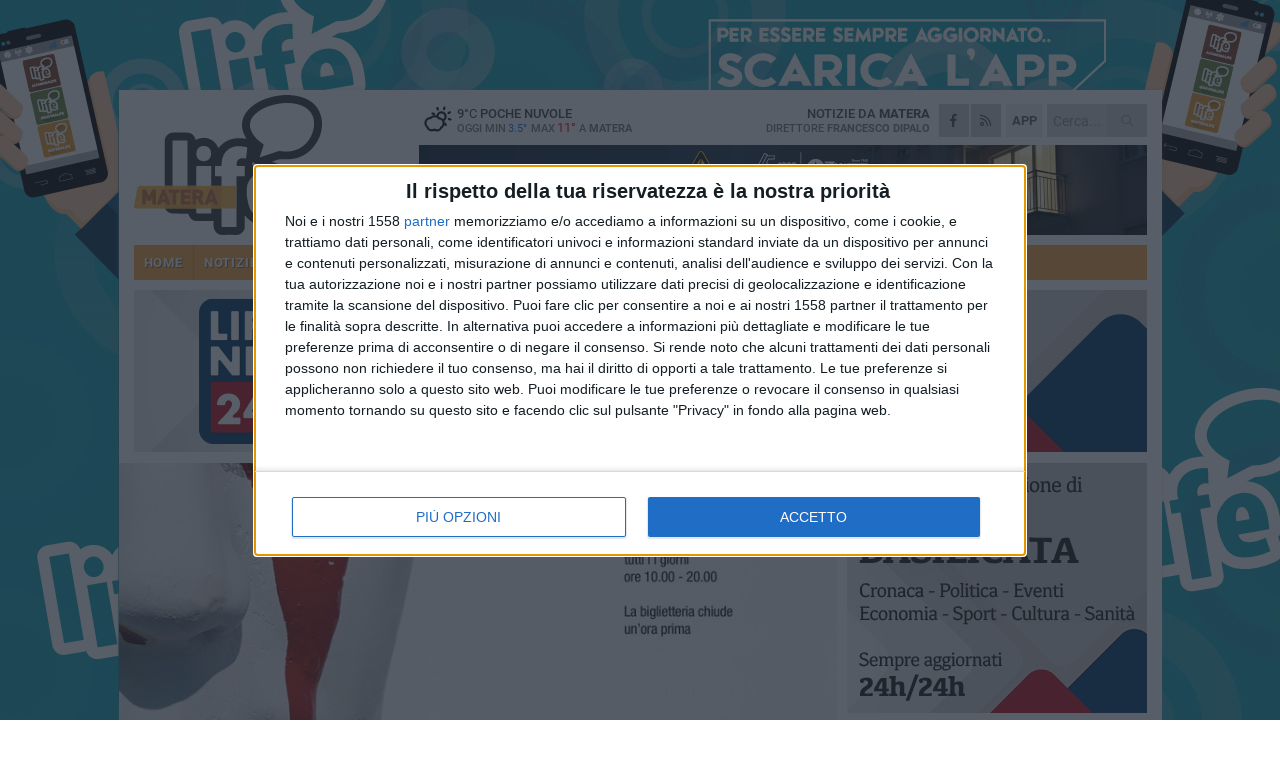

--- FILE ---
content_type: text/html; charset=utf-8
request_url: https://www.materalife.it/eventi/edipo-crudelta-e-espiazione-centonze-tra-pasolini-arnaldo-pomodoro-e-paladino-al-museo-musma/
body_size: 17782
content:
<!DOCTYPE html>
<html lang="it" class="response svg fxd ">
<head prefix="og: http://ogp.me/ns# fb: http://ogp.me/ns/fb#">
    <title>&quot;Edipo. Crudelt&#224; e Espiazione&quot;, Centonze tra Pasolini, Arnaldo Pomodoro e Paladino al Museo Musma</title>
    <meta name="description" content="Matera 26 novembre 2022 - 26 maggio 2023.  " />
<meta name="viewport" content="width=device-width, initial-scale=1.0">    <meta name="apple-mobile-web-app-title" content="MateraLife">
    <meta name="apple-mobile-web-app-status-bar-style" content="black-translucent">
<link rel="canonical" href="https://www.materalife.it/eventi/edipo-crudelta-e-espiazione-centonze-tra-pasolini-arnaldo-pomodoro-e-paladino-al-museo-musma/" />                        <link rel="apple-touch-icon" href="https://static.gocity.it/materalife/img/touch-60.png">
    <link rel="apple-touch-icon" sizes="76x76" href="https://static.gocity.it/materalife/img/touch-76.png">
    <link rel="apple-touch-icon" sizes="120x120" href="https://static.gocity.it/materalife/img/touch-120.png">
    <link rel="apple-touch-icon" sizes="152x152" href="https://static.gocity.it/materalife/img/touch-152.png">
    <link rel="icon" href="https://static.gocity.it/materalife/img/favicon.ico" type="image/x-icon" />
    <link rel="icon" type="image/png" href="https://static.gocity.it/materalife/img/favicon-32x32.png" sizes="32x32" />
    <link rel="icon" type="image/png" href="https://static.gocity.it/materalife/img/favicon-16x16.png" sizes="16x16" />
    <link rel="alternate" type="application/rss+xml" href="https://www.materalife.it/rss/" title="RSS feed MateraLife" />
    <meta property="og:type" content="article" />
<meta property="og:url" content="https://www.materalife.it/eventi/edipo-crudelta-e-espiazione-centonze-tra-pasolini-arnaldo-pomodoro-e-paladino-al-museo-musma/" />    <meta property="og:site_name" content="MateraLife" />
<meta property="fb:app_id" content="1808308742642873" />    <meta property="fb:pages" content="632068176825347" /><meta property="article:publisher" content="632068176825347" />    <meta property="og:title" content="&quot;Edipo. Crudelt&#224; e Espiazione&quot;, Centonze tra Pasolini, Arnaldo Pomodoro e Paladino al Museo Musma" />
    <meta property="og:description" content="Matera 26 novembre 2022 - 26 maggio 2023.  " />
    <meta property="og:image" content="https://matera.gocity.it/library/media/locandina_edipo_crudelt_e_espiazione.jpg" />
    <meta property="article:section" content="Arte" />
    <meta property="article:published_time" content="2022-11-25T10:24:48 GMT" />
    <meta property="article:modified_time" content="2022-11-25T10:24:48 GMT" />
<meta name="language" content="italian" /><meta name="google-site-verification" content="TeVw9UV50abMDtuB5QyB9uc0B0dVRpT2NOq8TjMhCcg" /><meta name="msvalidate.01" content="4BFAE9A7E4A3E9C22EA5C6CCD2C5FDE3" />    <link href="/bundles/css?v=dEeyNGnslQSdMQALmI0cEwyeZYLMDaeLtsKTp10fewU1" rel="preload" as="style" /><link href="/bundles/css?v=dEeyNGnslQSdMQALmI0cEwyeZYLMDaeLtsKTp10fewU1" rel="stylesheet"/>

    <link href="/bundles/deferred?v=EI2w7refD0IkrP_INU39w6BvGGKgAPw3aeDdDjBHlqI1" rel="preload" as="style" /><link href="/bundles/deferred?v=EI2w7refD0IkrP_INU39w6BvGGKgAPw3aeDdDjBHlqI1" rel="stylesheet"/>

    <link href="/bundles/icons?v=6URXDt_XKQp7_YTGi-536yZGVljGYpsX7yKYSj3eWm01" rel="preload" as="style" /><link href="/bundles/icons?v=6URXDt_XKQp7_YTGi-536yZGVljGYpsX7yKYSj3eWm01" rel="stylesheet"/>

    <link href="/style?v=142320" rel="stylesheet"><link href="/style?v=142320" rel="stylesheet" /><style>.svg #site-logo { background-image: url('https://static.gocity.it/materalife/img/logo.svg');} .xmas.svg #site-logo { background-image: url('https://static.gocity.it/materalife/img/logo-xmas.svg');} .svg .report-index #site .content, .report #site .content .section-logo span {background-image:url('https://static.gocity.it/materalife/img/ireport.svg');} @media only screen and (max-width: 1023px) {.response.svg .collapse #site-logo { background-image: url('https://static.gocity.it/materalife/img/logo-text-inv.svg'); }.response.svg.xmas .collapse #site-logo { background-image: url('https://static.gocity.it/materalife/img/logo-text-inv-xmas.svg');}}
.ads-exp, .ads-exp a{max-height:70px;}</style>
    <script type="application/ld+json">[{ "@context": "http://schema.org", "@type":"WebSite","@id":"#website","name":"MateraLife", "alternateName":"MateraLife", "url":"https://www.materalife.it", "potentialAction":{ "@type":"SearchAction","target":"https://www.materalife.it/cerca/?search={search_term_string}","query-input":"required name=search_term_string"}}]</script>
    
    <script type="application/ld+json">{ "@context": "http://schema.org", "@type": "Event", "name" : "\"Edipo. Crudeltà e Espiazione\", Centonze tra Pasolini, Arnaldo Pomodoro e Paladino al Museo Musma", "offers" : {"@type" : "Offer", "description" : "", "url" : "https://www.materalife.it/eventi/edipo-crudelta-e-espiazione-centonze-tra-pasolini-arnaldo-pomodoro-e-paladino-al-museo-musma/" }, "location" : {"@type" : "Place", "name" : "", "sameAs" : "https://www.materalife.it/eventi/edipo-crudelta-e-espiazione-centonze-tra-pasolini-arnaldo-pomodoro-e-paladino-al-museo-musma/", "address" : {"@type" : "PostalAddress", "streetAddress" : "", "addressLocality" : "Matera" } }, "startDate" : "2022-11-25T23:00:00Z", "endDate" : "2023-05-26T21:59:59Z", "description" : "Le opere \"Busto\" e \"Capannone\" dell'artista Mimmo Centonze esposte in dialogo con l'arte moderna e contemporanea - tra le opere di Pasolini, Arnaldo Pomodoro e Paladino - al Museo MUSMA di Matera nella mostra \"Edipo. Crudeltà e espiazione\", a cura di Antonio Calbi.La mostra, organizzata dalla Fondazione Zètema di Matera e da Synchronos in collaborazione con la Galleria Regionale Palazzo Bellomo di Siracusa e Civita Mostre, si inaugura il 26 novembre 2022 alle ore 18:00 al Museo MUSMA di Matera e sarà visitabile fino al 26 maggio 2023.Venti autori contemporanei declinano, ognuno secondo il...", "mainEntityOfPage":{"@type":"URL"}, "url" : "https://www.materalife.it/eventi/edipo-crudelta-e-espiazione-centonze-tra-pasolini-arnaldo-pomodoro-e-paladino-al-museo-musma/", "image":{"@type":"ImageObject","url":"https://matera.gocity.it/library/media/locandina_edipo_crudelt_e_espiazione.jpg", "width":986, "height":657}}</script>

    
<style>.bubble-color .btn.btn-action { background-color: #36455B; border-color: #4C5B6F; box-shadow: 0px 1px 0px #2D3A4C; }.bubble-color h3.story-title, .bubble-color span.story-title, div.bubble.bubble-color { background-color: #394960; border-right: solid 4px #334156; }span.bubble-arrow.bubble-color { border-color: #394960 transparent transparent transparent; }div.bubble.bubble-color img { border-color: #2D3A4C; }.page-index .index span.title { color: #394960; }</style>
    <script async src="//pagead2.googlesyndication.com/pagead/js/adsbygoogle.js"></script>
    </head>
<body class="non-graphic collapse splitted  ">
    
    <span class="ads-skin-containter" data-url="/adv/skin/99/"></span>
    <div id="site">
        <div id="main" class="container">
            <div id="header-wrapper">
    <div class="container">
        <header id="header">
            <div id="header-overlay"></div>
            <div id="header-main">
                <div id="header-logo">                    <div id="site-logo" >
                        <a href="/">MateraLife</a>
                        <img class="print" src="https://static.gocity.it/materalife/img/logo.png" />
                    </div>
                    <div id="header-fanpage">
                        <div id="fanpage">
                        <span class="fan-counter">7.517</span>
                            <a id="fanpage-button" href="https://www.facebook.com/materalife/" target="_blank" rel="nofollow">FANPAGE</a>
                        </div>
                    </div>
                </div>
                <div id="header-logo-url" class="print">materalife.it</div>
                <div id="header-middle">
                    <div id="header-middle-top">
                        <div id="header-meteo">
    <a href="/meteo/" title="Previsioni meteo a Matera in Puglia"><div id="meteo-header" class="meteo-icon"><canvas width="28" height="28" data-icon="02d" data-color="" class="icon"></canvas></div></a>
        <div class="meteo">
            <a href="/meteo/" title="Previsioni meteo a Matera in Puglia">
9<span>°C</span> poche nuvole                <div class="meteo-temp">Oggi Min<span class="meteo-min">3.5°</span>Max<span class="meteo-max">11°</span> a <strong>Matera</strong></div>
            </a>
        </div>

                        </div>
                        <div class="search-block">
                            <form action="/cerca/" method="GET">
                                <input type="search" class="search" name="search" placeholder="Cerca..." />
                                <button class="icon"><i class="far fa-search"></i></button>
                            </form>
                        </div>
<a href="http://m.materalife.it/apps/download/"   target="_blank"  >
                            <div id="header-app">APP</div>
                        </a>                        <div id="header-social">
                            <a href="https://www.facebook.com/materalife" target="_blank"><i class="fab fa-facebook-f social social-facebook"></i></a>                            <a href="/rss/" title="MateraLife - Feed Rss"><i class="far fa-rss social social-rss"></i></a>
                        </div>
                        <div id="header-daily">
                            <p class="tagline">Notizie da <strong>Matera</strong><span>Direttore <strong>Francesco Dipalo</strong></span></p>
                        </div>
                        <div class="clear"></div>
                    </div>
                    <div id="header-banner">

<div class="ads-containter" data-url="/adv/banner/5/"></div>
                    </div>
                    <div class="clear"></div>
                </div>
                <button type="button" id="menu-toggle" class="btn header-btn">
                    <span class="far fa-2x fa-bars"></span>
                    <span class="btn-undertext">Menu</span>
                </button><div id="mobile-weather">    <a href="/meteo/" title="Previsioni meteo a Matera in Puglia"><div id="mobile-meteo-header" class="meteo-icon"><canvas width="28" height="28" data-icon="02d" data-color="white" class="icon"></canvas></div></a>
        <div class="meteo">
            <a href="/meteo/" title="Previsioni meteo a Matera in Puglia">
9<span>°C</span> poche nuvole                <div class="meteo-temp">Oggi Min<span class="meteo-min">3.5°</span>Max<span class="meteo-max">11°</span> a <strong>Matera</strong></div>
            </a>
        </div>
</div>
            </div>
            <div class="clear"></div>
            <div id="menu">
                <nav>
                    <ul>

            <li class="firstitem">
                <a href="/" >HOME</a>
            </li>
            <li >
                <a href="/notizie/" >NOTIZIE</a>
                <span class="expander"></span>
                <ul>
<li ><a href="/notizie/?cat=la-citta">Vita di città</a></li>
<li ><a href="/notizie/?cat=territorio">Territorio</a></li>
<li ><a href="/notizie/?cat=cronaca">Cronaca</a></li>
<li ><a href="/notizie/?cat=politica">Politica</a></li>
<li ><a href="/notizie/?cat=palazzo-di-citta">Enti locali</a></li>
<li ><a href="/notizie/?cat=turismo">Turismo</a></li>
<li ><a href="/notizie/?cat=nightlife">Nightlife</a></li>
<li ><a href="/notizie/?cat=eventi">Eventi e cultura</a></li>
<li ><a href="/notizie/?cat=scuola-e-formazione">Scuola e Lavoro</a></li>
<li ><a href="/notizie/?cat=associazioni">Associazioni</a></li>
                </ul>
            </li>
            <li >
                <a href="/sport/" >SPORT</a>
                <span class="expander"></span>
                <ul>
<li ><a href="/sport/?cat=calcio">Calcio</a></li>
<li ><a href="/sport/?cat=arti-marziali">Arti Marziali</a></li>
<li ><a href="/sport/?cat=running">Running e Atletica</a></li>
<li ><a href="/sport/?cat=tennis">Tennis</a></li>
<li ><a href="/sport/?cat=altri-sport">Altri sport</a></li>
                </ul>
            </li>
            <li class="open">
                <a href="/eventi/" >AGENDA</a>
            </li>
            <li >
                <a href="/rubriche/" >RUBRICHE</a>
                <span class="expander"></span>
                <ul>
<li ><a href="/rubriche/matera-2019/">Capitale europea della cultura</a></li>
<li ><a href="/rubriche/festa-della-bruna/">Festa della Bruna 2016</a></li>
<li ><a href="/rubriche/oggi-cucino-io/">Oggi cucino io!</a></li>
<li ><a href="/rubriche/speciale-natale/">Speciale Natale</a></li>
                </ul>
            </li>
            <li >
                <a href="/ireport/" >iREPORT</a>
            </li>
            <li >
                <a href="/meteo/" >METEO</a>
            </li>
<li class="search-block">
    <form action="/cerca/" method="GET">
        <input type="search" class="search" name="search" placeholder="Cerca..." />
        <button class="icon"><i class="far fa-search"></i></button>
    </form>
</li>
                    </ul>
                </nav>
            </div>
          </header>
    </div>
    <div class="clear"></div>
</div>


            <div class="ads-containter ads-mega ads-mega-page" data-url="/adv/banner/108/"></div>
            <div id="gctyvvadblck"></div>
            <div class="content-wrapper ">
                
                <div class="content-side-wrapper content-first">
                    
    <div class="content event  categorized">
        <article class=" mode2">
            <ul class="breadcrumbs noborder"><li><i class="far fa-angle-right"></i><a href="/" title="Home">Home</a></li><li><i class="far fa-angle-right"></i><a href="/eventi/" title="Eventi">Eventi</a></li></ul><script type="application/ld+json">{ "@context": "http://schema.org", "@type" : "BreadcrumbList", "itemListElement": [{ "@type": "ListItem", "position": 1, "item": { "@id": "https://www.materalife.it/", "name": "Home" } },{ "@type": "ListItem", "position": 2, "item": { "@id": "https://www.materalife.it/eventi/", "name": "Eventi" } }]}</script>
            <header>
                <figure><img src="https://matera.gocity.it/library/media/locandina_edipo_crudelt_e_espiazione.jpg" class="responsive content-img" alt=""Edipo. Crudeltà e Espiazione", Centonze tra Pasolini, Arnaldo Pomodoro e Paladino al Museo Musma" /><figcaption class="content-img-caption">"Edipo. Crudeltà e Espiazione", Centonze tra Pasolini, Arnaldo Pomodoro e Paladino al Museo Musma</figcaption></figure>
                <div>
<span class="category"   style="background-color:#394960"  >Arte</span>                    <h1>&quot;Edipo. Crudelt&#224; e Espiazione&quot;, Centonze tra Pasolini, Arnaldo Pomodoro e Paladino al Museo Musma</h1>
                </div>
            </header>
            <div class="clear"></div>
            <div class="eventinfo">
<span class="date">
                        sabato 26 novembre 2022<span class="small"> fino a </span>venerd&#236; 26 maggio                    </span>                                                                <div class="sharing" data-url="https://www.materalife.it/eventi/edipo-crudelta-e-espiazione-centonze-tra-pasolini-arnaldo-pomodoro-e-paladino-al-museo-musma/" data-title="&quot;Edipo. Crudelt&#224; e Espiazione&quot;, Centonze tra Pasolini, Arnaldo Pomodoro e Paladino al Museo Musma" data-counter="7" data-comments="0" data-app="1808308742642873"></div>
                            </div>

            <div class="clear"></div>

            <div class="p first">
                Le opere "Busto" e "Capannone" dell'artista Mimmo Centonze esposte in dialogo con l'arte moderna e contemporanea - tra le opere di Pasolini, Arnaldo Pomodoro e Paladino - al Museo MUSMA di Matera nella mostra "Edipo. Crudeltà e espiazione", a cura di Antonio Calbi.<br /><br />La mostra, organizzata dalla Fondazione Zètema di Matera e da Synchronos in collaborazione con la Galleria Regionale Palazzo Bellomo di Siracusa e Civita Mostre, si inaugura il 26 novembre 2022 alle ore 18:00 al Museo MUSMA di Matera e sarà visitabile fino al 26 maggio 2023.<br /><br />Venti autori contemporanei declinano, ognuno secondo il proprio linguaggio e la propria poetica, la figura di Edipo, confrontandosi con uno dei personaggi più emblematici del teatro occidentale.<br /><br />Le opere di Mimmo Centonze esposte accanto a quelle di artisti di fama internazionale come Arnaldo Pomodoro, Mimmo Paladino, Emilio Isgrò, Alfredo Pirri, Vettor Pisani, Pier Paolo Pasolini, Hermann Nitsch, Umberto Passeretti, Alfredo Romano, Michele Ciaccioferra, Giuseppe Pulvirenti, Giovanni Migliara, Vasilis Vassiliades, insieme a quelle di artisti più giovani come Matteo Basilè, Stefania Pennacchio, Stefano Ricci, Nicola Toce, Cristina Martin, Leo Kalbinsky, dialogano con le sculture della collezione permanente del MUSMA.<div id="widget-photo" class="widget widget-galleria-wrapper"><div class="widget-title"><span class="badge">2 foto</span><span class="title">"Edipo. Crudeltà e Espiazione", Centonze tra Pasolini, Arnaldo Pomodoro e Paladino al Museo Musma<span class="author"></span></span></div><div class="widget-galleria"><a href="https://matera.gocity.it/library/foto/2016/capannone_mimmo_centonze.jpg"><img src="https://matera.gocity.it/library/foto/2016/bigbox_capannone_mimmo_centonze.jpg" data-big="https://matera.gocity.it/library/foto/2016/capannone_mimmo_centonze.jpg" alt="Capannone Mimmo Centonze" data-title="Capannone Mimmo Centonze" data-description="&nbsp;"></a><a href="https://matera.gocity.it/library/foto/2016/busto_mimmo_centonze.jpg"><img src="https://matera.gocity.it/library/foto/2016/bigbox_busto_mimmo_centonze.jpg" data-big="https://matera.gocity.it/library/foto/2016/busto_mimmo_centonze.jpg" alt="Busto Mimmo Centonze" data-title="Busto Mimmo Centonze" data-description="&nbsp;"></a></div></div>
                <div class="fb-quote"></div>
            </div>
        </article>
        
        <ul class="tags bottom"><li>Musma</li><li>Arte</li></ul>

        
        <div class="comments" id="comments"><div class="fb-comments" data-href="https://www.materalife.it/eventi/edipo-crudelta-e-espiazione-centonze-tra-pasolini-arnaldo-pomodoro-e-paladino-al-museo-musma/" data-width="100%" data-numposts="5" ></div><div class="clear"></div></div>
        <ins data-revive-zoneid="2302" data-revive-id="e590432163035a6e5fc26dac29dd7e0b"></ins><script async src="//adv.presscommtech.com/www/delivery/asyncjs.php"></script>
<div class="ads-containter ads-page ads-content" data-url="/adv/banner/80/"></div>
    <div class="story-wrapper event-story ">
            <span class="story-title bubble"><a href="/eventi/">Prossimi eventi a Matera</a></span>
            <span class="bubble-arrow"></span>
        <div class="story-list">
                <div class="story ">
                        
                            <a href="/eventi/i-monologhi-del-giovedi-una-rassegna-di-teatro-e-pensiero/" >
                                <img src="https://matera.gocity.it/library/media/big_circolo_scaletta.jpg" alt="I monologhi del gioved&#236;, una rassegna di teatro e pensiero" />
                            </a>
                                                <span class="infotitle"><i class="far fa-calendar"></i> <span>Fino al</span> 12 marzo</span>                                                <span class="title"><a href="/eventi/i-monologhi-del-giovedi-una-rassegna-di-teatro-e-pensiero/" >I monologhi del gioved&#236;, una rassegna di teatro e pensiero</a></span>
                </div>
        </div>
    </div>

        
    <div class="story-wrapper tag-story">
            <span class="story-title bubble">Altri contenuti a tema</span>
            <span class="bubble-arrow"></span>
        <div class="story-list">
                <div class="story ">
                        
                            <a href="/notizie/residenze-creative-per-artisti-in-basilicata/" >
                                <img src="https://matera.gocity.it/library/media/big_residenze_box.jpg" alt="Residenze creative per artisti in Basilicata" />
                            </a>
                                                                        <span class="storycategory"   style="color:#63853d;background-color:#63853d"  >Territorio</span>                        <span class="title"><a href="/notizie/residenze-creative-per-artisti-in-basilicata/" >Residenze creative per artisti in Basilicata</a></span>
<span class="subtitle">Pubblicato l&#39;avviso per gli interessati</span>                </div>
                <div class="story ">
                        
                            <a href="/notizie/l-esempio-del-laboratorio-solidale/" >
                                <img src="https://matera.gocity.it/library/media/big_rai_1_2j.jpg" alt="L&#39;esempio del laboratorio solidale" />
                            </a>
                                                                        <span class="storycategory"   style="color:#C12B6A;background-color:#C12B6A"  >Associazioni</span>                        <span class="title"><a href="/notizie/l-esempio-del-laboratorio-solidale/" >L&#39;esempio del laboratorio solidale</a></span>
<span class="subtitle">Iniziativa di Oltre l&#39;arte raccontata in tv</span>                </div>
                <div class="story ">
                        
                            <a href="/notizie/tre-mostre-nella-fondazione-sassi/" >
                                <img src="https://matera.gocity.it/library/media/big_pino_olivaj.jpg" alt="Tre mostre nella Fondazione Sassi" />
                            </a>
                                                                        <span class="storycategory"   style="color:#2774C9;background-color:#2774C9"  >Eventi e cultura</span>                        <span class="title"><a href="/notizie/tre-mostre-nella-fondazione-sassi/" >Tre mostre nella Fondazione Sassi</a></span>
<span class="subtitle">L&#39;arte come mezzo per il benessere psicologico e sociale</span>                </div>
                <div class="story ">
                        
                            <a href="/notizie/arriva-tourpass-il-biglietto-turistico-unico/" >
                                <img src="https://matera.gocity.it/library/media/big_caveheritage.jpg" alt="Arriva Tourpass: il biglietto turistico unico" />
                            </a>
                                                                        <span class="storycategory"   style="color:#974242;background-color:#974242"  >Turismo</span>                        <span class="title"><a href="/notizie/arriva-tourpass-il-biglietto-turistico-unico/" >Arriva Tourpass: il biglietto turistico unico</a></span>
<span class="subtitle">Per visitare oltre dieci siti e musei</span>                </div>
                <div class="story ">
                        
                            <a href="/notizie/street-art-nelle-scuole-si-comincia-con-una-palestra/" >
                                <img src="https://matera.gocity.it/library/media/big_stretj.jpg" alt="Street art nelle scuole, si comincia con una palestra" />
                            </a>
                                                                        <span class="storycategory"   style="color:#853d4e;background-color:#853d4e"  >Vita di città</span>                        <span class="title"><a href="/notizie/street-art-nelle-scuole-si-comincia-con-una-palestra/" >Street art nelle scuole, si comincia con una palestra</a></span>
<span class="subtitle">Luca Bia e Nico Skolp all&#39;opera all&#39;istituto Loperfido Olivetti</span>                </div>
                <div class="story ">
                        
                            <a href="/notizie/banca-popolare-di-puglia-e-basilicata-in-filiale-un-opera-di-gina-beavers/" >
                                <img src="https://matera.gocity.it/library/media/big_split_basket_gina_beavers.jpg" alt="Banca Popolare di Puglia e Basilicata, in filiale un&#39;opera di Gina Beavers" />
                            </a>
                                                                        <span class="storycategory"   style="color:#853d4e;background-color:#853d4e"  >Vita di città</span>                        <span class="title"><a href="/notizie/banca-popolare-di-puglia-e-basilicata-in-filiale-un-opera-di-gina-beavers/" >Banca Popolare di Puglia e Basilicata, in filiale un&#39;opera di Gina Beavers</a></span>
<span class="subtitle">Per il progetto &quot;PopolArte&quot;</span>                </div>
                <div class="story ">
                        
                            <a href="/notizie/cultura-a-matera-riapre-il-musma/" >
                                <img src="https://matera.gocity.it/library/media/big_musma(1).jpg" alt="Cultura: a Matera riapre il Musma" />
                            </a>
                                                                        <span class="storycategory"   style="color:#2774C9;background-color:#2774C9"  >Eventi e cultura</span>                        <span class="title"><a href="/notizie/cultura-a-matera-riapre-il-musma/" >Cultura: a Matera riapre il Musma</a></span>
<span class="subtitle">Oltre a museo scultura, tornano fruibili la Cripta del peccato originale e Casa Ortega</span>                </div>
                <div class="story ">
                        
                            <a href="/notizie/spazio-all-arte-con-l-angolo-di-muma/" >
                                <img src="https://matera.gocity.it/library/media/big_angolo_di_muma_logo_bianco.jpg" alt="Spazio all’arte con l’angolo di Muma" />
                            </a>
                                                                        <span class="storycategory"   style="color:#853d4e;background-color:#853d4e"  >Vita di città</span>                        <span class="title"><a href="/notizie/spazio-all-arte-con-l-angolo-di-muma/" >Spazio all’arte con l’angolo di Muma</a></span>
<span class="subtitle">Nasce un “non luogo” per promuovere la creativit&#224;</span>                </div>
        </div>
    </div>

<div class="banner banner-color banner-newsletter">
    <div class="banner-right-side">
        <div class="banner-right-side-inside">
            <span class="newsletter-title">Iscriviti alla Newsletter</span>
<form action="/newsletter/" data-ajax="true" data-ajax-loading="#newsletter-loading" data-ajax-mode="replace" data-ajax-update="#newsletter-result" id="form0" method="post">                <input class="text buttoned" name="email" id="email" placeholder="Indirizzo e-mail" data-val="true" type="email" />
                        <button type="submit" class="button buttoned" id="newsletter-signup">Iscriviti</button>
                        <span class="newsletter-result" id="newsletter-result"></span>
                        <span class="newsletter-loading" id="newsletter-loading" style="display:none"><img src="/contents/img/UI/rolling.gif" alt="loading"/></span>
                        <span class="newsletter-validation-error" data-valmsg-for="email" data-valmsg-replace="true"></span>
</form>        </div><span class="bubble-arrow"></span>
        <span class="newsletter-info">Iscrivendoti accetti i <a href="/info/privacy/newsletter/" rel="nofollow">termini</a> e la <a href="/info/privacy/" rel="nofollow">privacy policy</a></span>
    </div>
    <div class="banner-left-side">
        <img src="/contents/img/UI/newsletter-email.png" alt="Newsletter" width="100"/>
        <div class="clear"></div>
        Ricevi aggiornamenti e contenuti da Matera <span>gratis</span> nella tua e-mail
    </div>
    <div class="clear"></div>
</div>
<div class="ads-containter ads-custom  ads-page ads-content ads-content-btm"><div class="PCT2299"><script>if("none"!=window.getComputedStyle(document.currentScript.parentElement.parentElement).getPropertyValue("display")){var e=document.createElement("ins");e.setAttribute("data-revive-zoneid","2299"),e.setAttribute("data-revive-id","e590432163035a6e5fc26dac29dd7e0b"),document.currentScript.parentElement.appendChild(e)}</script><script async src="//adv.presscommtech.com/www/delivery/asyncjs.php"></script></div></div>
    <div class="index-wrapper">
        <div class="index-list index-list-mode50 index-list-12">
                <div class="index">
                    
<a href="/notizie/il-mobile-imbottito-della-murgia-candidato-al-marchio-geografico-europeo/" ><div class="boxed-img"><img src="https://matera.gocity.it/library/media/mfront_icona_ban.jpg" alt="Il mobile imbottito della Murgia candidato al marchio geografico europeo" /></div></a>                                        <div class="boxed-title boxed-title-dated ">
<span class="date">
                                
                                26 gennaio 2026
                            </span>                        <span class="title"><a href="/notizie/il-mobile-imbottito-della-murgia-candidato-al-marchio-geografico-europeo/" >Il mobile imbottito della Murgia candidato al marchio geografico europeo</a></span>
                                            </div>
                </div>
                <div class="index">
                    
<a href="/notizie/sicurezza-nei-locali-pubblici-aumentano-i-controlli/" ><div class="boxed-img"><img src="https://matera.gocity.it/library/media/mfront_crans_montana.jpg" alt="Sicurezza nei locali pubblici, aumentano i controlli" /></div></a>                                        <div class="boxed-title boxed-title-dated ">
<span class="date">
                                
                                26 gennaio 2026
                            </span>                        <span class="title"><a href="/notizie/sicurezza-nei-locali-pubblici-aumentano-i-controlli/" >Sicurezza nei locali pubblici, aumentano i controlli</a></span>
                                            </div>
                </div>
                <div class="index">
                    
<a href="/notizie/opere-idriche-presentati-18-progetti-contro-la-siccita/" ><div class="boxed-img"><img src="https://matera.gocity.it/library/media/mfront_diga_basentello.jpg" alt="Opere idriche: presentati 18 progetti contro la siccità" /></div></a>                                        <div class="boxed-title boxed-title-dated ">
<span class="date">
                                
                                26 gennaio 2026
                            </span>                        <span class="title"><a href="/notizie/opere-idriche-presentati-18-progetti-contro-la-siccita/" >Opere idriche: presentati 18 progetti contro la siccit&#224;</a></span>
                                            </div>
                </div>
                <div class="index">
                    
<a href="/notizie/nell-ospedale-di-matera-si-opera-con-la-chirurgia-robotica/" ><div class="boxed-img"><img src="https://matera.gocity.it/library/media/mfront_robot_chiruj.jpg" alt="Nell'ospedale di Matera si opera con la chirurgia robotica" /></div></a>                                        <div class="boxed-title boxed-title-dated ">
<span class="date">
                                
                                25 gennaio 2026
                            </span>                        <span class="title"><a href="/notizie/nell-ospedale-di-matera-si-opera-con-la-chirurgia-robotica/" >Nell&#39;ospedale di Matera si opera con la chirurgia robotica</a></span>
                                            </div>
                </div>
                <div class="index">
                    
<a href="/notizie/parco-murgia-materana-istituito-comitato-tecnico-e-scientifico/" ><div class="boxed-img"><img src="https://matera.gocity.it/library/media/mfront_parco_della_murgia_3_risultato_scaledj.jpg" alt="Parco Murgia materana: istituito comitato tecnico e scientifico" /></div></a>                                        <div class="boxed-title boxed-title-dated ">
<span class="date">
                                
                                24 gennaio 2026
                            </span>                        <span class="title"><a href="/notizie/parco-murgia-materana-istituito-comitato-tecnico-e-scientifico/" >Parco Murgia materana: istituito comitato tecnico e scientifico</a></span>
                                            </div>
                </div>
                <div class="index">
                    
<a href="/notizie/a-matera-iniziano-i-controlli-sul-compostaggio-domestico/" ><div class="boxed-img"><img src="https://matera.gocity.it/library/media/mfront_sede_comune_di_matera.jpg" alt="A Matera iniziano i controlli sul compostaggio domestico" /></div></a>                                        <div class="boxed-title boxed-title-dated ">
<span class="date">
                                
                                24 gennaio 2026
                            </span>                        <span class="title"><a href="/notizie/a-matera-iniziano-i-controlli-sul-compostaggio-domestico/" >A Matera iniziano i controlli sul compostaggio domestico</a></span>
                                            </div>
                </div>
                <div class="index">
                    
<a href="/notizie/violente-mareggiate-su-costa-jonica-si-contano-i-danni/" ><div class="boxed-img"><img src="https://matera.gocity.it/library/media/mfront_erosione_costaj.jpg" alt="Violente mareggiate su costa jonica, si contano i danni" /></div></a>                                        <div class="boxed-title boxed-title-dated ">
<span class="date">
                                
                                23 gennaio 2026
                            </span>                        <span class="title"><a href="/notizie/violente-mareggiate-su-costa-jonica-si-contano-i-danni/" >Violente mareggiate su costa jonica, si contano i danni</a></span>
                                            </div>
                </div>
                <div class="index">
                    
<a href="/notizie/trovata-l-intesa-per-rilancio-e-gestione-della-biblioteca-stigliani/" ><div class="boxed-img"><img src="https://matera.gocity.it/library/media/mfront_biblioteca_provinciale.jpg" alt="Trovata l'intesa per rilancio e gestione della Biblioteca Stigliani" /></div></a>                                        <div class="boxed-title boxed-title-dated ">
<span class="date">
                                
                                23 gennaio 2026
                            </span>                        <span class="title"><a href="/notizie/trovata-l-intesa-per-rilancio-e-gestione-della-biblioteca-stigliani/" >Trovata l&#39;intesa per rilancio e gestione della Biblioteca Stigliani</a></span>
                                            </div>
                </div>
                <div class="index">
                    
<a href="/notizie/prodotti-non-sicuri-sequestrati-126-000-articoli/" ><div class="boxed-img"><img src="https://matera.gocity.it/library/media/mfront_finanza_seq.jpg" alt="Prodotti non sicuri: sequestrati 126.000 articoli" /></div></a>                                        <div class="boxed-title boxed-title-dated ">
<span class="date">
                                
                                22 gennaio 2026
                            </span>                        <span class="title"><a href="/notizie/prodotti-non-sicuri-sequestrati-126-000-articoli/" >Prodotti non sicuri: sequestrati 126.000 articoli</a></span>
                                            </div>
                </div>
                <div class="index">
                    
<a href="/notizie/droga-venduta-su-instagram-28enne-arrestato/" ><div class="boxed-img"><img src="https://matera.gocity.it/library/media/mfront_squadra_m.jpg" alt="Droga venduta su instagram, 28enne arrestato" /></div></a>                                        <div class="boxed-title boxed-title-dated ">
<span class="date">
                                
                                22 gennaio 2026
                            </span>                        <span class="title"><a href="/notizie/droga-venduta-su-instagram-28enne-arrestato/" >Droga venduta su instagram, 28enne arrestato</a></span>
                                            </div>
                </div>
                <div class="index">
                    
<a href="/notizie/trasporto-urbano-una-corsa-bus-in-piu-per-l-ospedale/" ><div class="boxed-img"><img src="https://matera.gocity.it/library/media/mfront_bus_di_linea_fase_2(1).jpg" alt="Trasporto urbano: una corsa bus in più per l'ospedale" /></div></a>                                        <div class="boxed-title boxed-title-dated ">
<span class="date">
                                
                                22 gennaio 2026
                            </span>                        <span class="title"><a href="/notizie/trasporto-urbano-una-corsa-bus-in-piu-per-l-ospedale/" >Trasporto urbano: una corsa bus in pi&#249; per l&#39;ospedale</a></span>
                                            </div>
                </div>
                <div class="index">
                    
<a href="/notizie/mobile-imbottito-tante-incertezze/" ><div class="boxed-img"><img src="https://matera.gocity.it/library/media/mfront_natuzzi_.jpg" alt="Mobile imbottito: tante incertezze" /></div></a>                                        <div class="boxed-title boxed-title-dated ">
<span class="date">
                                
                                21 gennaio 2026
                            </span>                        <span class="title"><a href="/notizie/mobile-imbottito-tante-incertezze/" >Mobile imbottito: tante incertezze</a></span>
                                            </div>
                </div>
        </div>
    </div>

<div class="ads-containter ads-page ads-content ads-content-btm" data-url="/adv/banner/81/"></div>
        
    </div>

                </div>
                <div class="right-side-wrapper">
                    
    
    
    <div class="ads-containter ads-side" data-url="/adv/banner/80/"></div>
    <div class="right-pack">
<div class="ads-containter ads-side" data-url="/adv/banner/81/"></div>
<div class="ads-containter ads-custom  ads-side"><div class="PCT2299"><script>if("none"!=window.getComputedStyle(document.currentScript.parentElement.parentElement).getPropertyValue("display")){var e=document.createElement("ins");e.setAttribute("data-revive-zoneid","2299"),e.setAttribute("data-revive-id","e590432163035a6e5fc26dac29dd7e0b"),document.currentScript.parentElement.appendChild(e)}</script><script async src="//adv.presscommtech.com/www/delivery/asyncjs.php"></script></div></div>
    </div>
    <div class="right-pack right-pack-light">
<div class="ads-containter ads-custom " ><div class="PCT2300"><script>if("none"!=window.getComputedStyle(document.currentScript.parentElement.parentElement).getPropertyValue("display")){var e=document.createElement("ins");e.setAttribute("data-revive-zoneid","2300"),e.setAttribute("data-revive-id","e590432163035a6e5fc26dac29dd7e0b"),document.currentScript.parentElement.appendChild(e)}</script><script async src="//adv.presscommtech.com/www/delivery/asyncjs.php"></script></div></div>

<div class="ads-containter" data-url="/adv/banner/82/"></div>
 <div class="ads  g-ads" ><ins class="adsbygoogle" style="display:block;width:300px;height:250px" data-ad-client="ca-pub-9620613397199778" data-ad-slot="7638949510" ></ins><script>(adsbygoogle = window.adsbygoogle || []).push({});</script></div>
    </div>


    

                </div>
            </div>
            <div class="clear"></div>
            <div class="clear"></div>
<div id="prefooter-wrapper">
    <div class="container">
<nav id="footer-menu">
        <ul>
                <li class="container"><a href="/notizie/" title="Notizie" >Notizie da Matera</a>
                        <ul>
<li><a href="/notizie/?cat=la-citta" title="Vita di città">Vita di città</a></li><li><a href="/notizie/?cat=territorio" title="Territorio">Territorio</a></li><li><a href="/notizie/?cat=cronaca" title="Cronaca">Cronaca</a></li><li><a href="/notizie/?cat=politica" title="Politica">Politica</a></li><li><a href="/notizie/?cat=palazzo-di-citta" title="Enti locali">Enti locali</a></li><li><a href="/notizie/?cat=turismo" title="Turismo">Turismo</a></li><li><a href="/notizie/?cat=nightlife" title="Nightlife">Nightlife</a></li><li><a href="/notizie/?cat=eventi" title="Eventi e cultura">Eventi e cultura</a></li><li><a href="/notizie/?cat=scuola-e-formazione" title="Scuola e Lavoro">Scuola e Lavoro</a></li><li><a href="/notizie/?cat=associazioni" title="Associazioni">Associazioni</a></li>                        </ul>
                </li>
                <li class="container"><a href="/sport/" title="Sport" >Notizie sportive</a>
                        <ul>
<li><a href="/sport/?cat=calcio" title="Calcio">Calcio</a></li><li><a href="/sport/?cat=arti-marziali" title="Arti Marziali">Arti Marziali</a></li><li><a href="/sport/?cat=running" title="Running e Atletica">Running e Atletica</a></li><li><a href="/sport/?cat=tennis" title="Tennis">Tennis</a></li><li><a href="/sport/?cat=altri-sport" title="Altri sport">Altri sport</a></li>                        </ul>
                </li>
                <li class="container"><a href="/eventi/" title="Agenda eventi" >Agenda eventi di Matera</a>
                </li>
                <li class="container"><a href="/rubriche/" title="Rubriche" >Le Rubriche di MateraLife</a>
                        <ul>
<li><a href="/rubriche/matera-2019/" title="Capitale europea della cultura Matera 2019">Capitale europea della cultura</a></li><li><a href="/rubriche/festa-della-bruna/" title="Festa della Bruna 2016">Festa della Bruna 2016</a></li><li><a href="/rubriche/oggi-cucino-io/" title="Oggi cucino io!">Oggi cucino io!</a></li><li><a href="/rubriche/speciale-natale/" title="Speciale Natale">Speciale Natale</a></li>                        </ul>
                </li>
                <li class="container"><a href="/ireport/" title="iReport le segnalazioni dei lettori" >Segnalazioni iReport</a>
                </li>
                <li class="container"><a href="/meteo/" title="Previsioni meteo per Matera" >Previsioni meteo</a>
                </li>
                <li class="container"><a href="/video/" title="MateraLife TV: i video della redazione" >Video</a>
                </li>
        </ul>
</nav>


        <div class="fixed-block-wrapper">
            <div class="fixed-block" id="footer-side">
<a href="http://m.materalife.it/apps/download/"  target="_blank" >
                                                   <div id="footer-app-logo" class="left" style="background-image: url('https://static.gocity.it/materalife/img/app.png')" ></div>
<div id="footer-app-qrcode" class="left" style="background-image: url('https://static.gocity.it/materalife/img/app-qr.png')" ></div>                                                   <div id="footer-app">
                                                       <span>MateraLife APP</span>
                                                       <p>
                                                           Scarica l&#39;applicazione per iPhone, iPad e Android e ricevi notizie push
                                                       </p>
                                                   </div>
                                               </a>
                    <div class="clear"></div>
                <div class="other-block"><a id="newsletter"></a>
                    <span>Iscriviti alla Newsletter</span>
                    <p>
                        Registrati per ricevere aggiornamenti e contenuti da Matera nella tua casella di posta <small>Iscrivendoti accetti i <a href="/info/privacy/newsletter/" rel="nofollow">termini</a> e la <a href="/info/privacy/" rel="nofollow">privacy policy</a></small>
                    </p>
<form action="/newsletter/" data-ajax="true" data-ajax-loading="#ft-newsletter-loading" data-ajax-mode="replace" data-ajax-update="#ft-newsletter-result" id="form1" method="post">                        <span class="newsletter-result" id="ft-newsletter-result"></span>
                        <span class="newsletter-loading" id="ft-newsletter-loading"><img src="/contents/img/UI/rolling.gif" alt="loading" /></span>
                        <span class="newsletter-validation-error" data-valmsg-for="email" data-valmsg-replace="true"></span>
                        <input class="text buttoned" name="email" id="ft-email" placeholder="Indirizzo e-mail" data-val="true" type="email" />
                        <button type="submit" class="button buttoned" id="ft-newsletter-signup">Iscriviti</button>
</form>                </div>
            </div>
            <div class="clear"></div>
        </div>
    </div>
    <div class="clear"></div>
</div>
<div id="footer-wrapper">
    <div class="container">      
            <div id="footer-logo">
                <a title="Edilife" ><img alt="Edilife" src="https://static.gocity.it/materalife/img/edilife.png" /></a>
            </div>
            <div id="footer-links">
        <ul>
                <li ><a href="https://www.gravinalife.it/info/" title="Contatti e pubblicità"  >Contatti e pubblicità</a></li>
                <li ><a href="/info/privacy/" title="Policy e Privacy"  >Policy e Privacy</a></li>
                <li class="badge"><a href="https://www.gravinalife.it" title="Notizie e aggiornamenti da Gravina in Puglia"  >GravinaLife</a></li>
                <li class="badge"><a href="https://www.altamuralife.it" title="Notizie e aggiornamenti da Altamura"  >AltamuraLife</a></li>
                <li class="badge"><a href="https://www.materalife.it" title="Notizie e aggiornamenti da Matera"  >MateraLife</a></li>
                <li class="badge"><a href="https://www.gocity.it/" title="GoCity News Platform"  rel="nofollow"   target="_blank" >GoCity News Platform</a></li>
        </ul>
   </div>

        <div class="clear"></div>
    </div>
</div>
<div id="postfooter-wrapper"><div class="container" id="postfooter"><div id="footer-daily">Notizie da <strong>Matera</strong><span>Direttore <strong>Francesco Dipalo</strong></span></div>&#169; 2001-2026 Edilife. Tutti i diritti riservati. Nessuna parte di questo sito pu&#242; essere riprodotta senza il permesso scritto dell&#39;editore. Tecnologia: GoCity Urban Platform.
</div></div>
<div id="network-footer-wrapper">
</div>
        </div>
    </div>
    <script src="/Scripts/ads.js" type="text/javascript"></script>

<div class="ads-mobile-wrapper" id="ads-109"><div class="ads-containter ads-mobile" data-url="/adv/banner/109/"></div></div>
    <div id="gctyvvadblck-data"><div><i class="gctyvvadblck-img"></i><span>MateraLife funziona grazie ai messaggi pubblicitari che stai bloccando</span>Per mantenere questo sito gratuito ti chiediamo <a href="http://it.wikihow.com/Disattivare-AdBlock" target="_blank">disattivare il tuo AdBlock</a>. Grazie.</div></div>
    <script src="//ajax.googleapis.com/ajax/libs/jquery/2.1.3/jquery.min.js"></script>

    <script src="/bundles/scripts?v=ecZIzUHCqaYEjZn58BtJBt1K1ptLU_t8S7gUdTQS_GM1"></script>

        <!-- Google tag (gtag.js) -->
    <script async src="https://www.googletagmanager.com/gtag/js?id=G-J8CQRF2LT9"></script>
    <script>
        window.dataLayer = window.dataLayer || [];
        function gtag() { dataLayer.push(arguments); }
        gtag('js', new Date());

        gtag('config', 'G-J8CQRF2LT9');
    </script>

    <!-- Google tag (gtag.js) -->
    <script async src="https://www.googletagmanager.com/gtag/js?id=G-4GN0DFQEFF"></script>
    <script>
        window.dataLayer = window.dataLayer || [];
        function gtag() { dataLayer.push(arguments); }
        gtag('js', new Date());

        gtag('config', 'G-4GN0DFQEFF');
    </script>

    
    
        <script type="text/javascript">
            window.addEventListener('DOMContentLoaded', function() {
            $(".widget").on("click", ".action", function () {
                var url = $(this).attr('data-actionurl'), widget = $(this).attr('data-widget'); $.get(url, function (data) {
                    $('#' + widget).html(data);
                    if (data.indexOf("widget-galleria") > -1) { Galleria.run('#widget-photo .widget-galleria'); }
                });
            });
        });
    </script>
    <script type="text/javascript">
            window.addEventListener('DOMContentLoaded', function() {
            var fullscreen = true;
            if (jQuery.browser.mobile) { fullscreen = false; }
            Galleria.loadTheme('/Scripts/galleria/themes/twelve/galleria.twelve.min.js');
            Galleria.configure({ transition: 'fade', fullscreenDoubleTap: true, imageCrop: true, autoplay: true, responsive: true, fullscreenCrop: false, carousel: false, thumbnails: false, imagePan: true, _showPopout: false });
            Galleria.ready(function () { this.bind("fullscreen_enter", function (e) { if (jQuery.browser.mobile) { window.scrollTo(0, 0); } }); });
            Galleria.run('.widget-galleria');
        });
    </script>

    

    <div id="fb-root"></div><script>(function (d, s, id) { var fjs = d.getElementsByTagName(s)[0]; if (d.getElementById(id)) return; var js = d.createElement(s); js.id = id; js.src = "//connect.facebook.net/it_IT/sdk.js#xfbml=1&version=v3.2&appId=1808308742642873";  fjs.setAttribute('defer',''); fjs.setAttribute('async', ''); fjs.parentNode.insertBefore(js, fjs); }(document, 'script', 'facebook-jssdk'));</script>
<ins data-revive-zoneid="2301" data-revive-id="e590432163035a6e5fc26dac29dd7e0b"></ins><script async src="//adv.presscommtech.com/www/delivery/asyncjs.php"></script><script type="text/javascript" language="JavaScript" src="//codiceisp.shinystat.com/cgi-bin/getcod.cgi?USER=PCT-materalifei&NODW=yes&P=4" async="async"></script>            <!-- InMobi Choice. Consent Manager Tag v3.0 (for TCF 2.2) -->
        <script type="text/javascript" async=true>
            (function () {
                var host = window.location.hostname;
                var element = document.createElement('script');
                var firstScript = document.getElementsByTagName('script')[0];
                var url = 'https://cmp.inmobi.com'
                    .concat('/choice/', 'T_Mzd9bsmxbuZ', '/', host, '/choice.js?tag_version=V3');
                var uspTries = 0;
                var uspTriesLimit = 3;
                element.async = true;
                element.type = 'text/javascript';
                element.src = url;

                firstScript.parentNode.insertBefore(element, firstScript);

                function makeStub() {
                    var TCF_LOCATOR_NAME = '__tcfapiLocator';
                    var queue = [];
                    var win = window;
                    var cmpFrame;

                    function addFrame() {
                        var doc = win.document;
                        var otherCMP = !!(win.frames[TCF_LOCATOR_NAME]);

                        if (!otherCMP) {
                            if (doc.body) {
                                var iframe = doc.createElement('iframe');

                                iframe.style.cssText = 'display:none';
                                iframe.name = TCF_LOCATOR_NAME;
                                doc.body.appendChild(iframe);
                            } else {
                                setTimeout(addFrame, 5);
                            }
                        }
                        return !otherCMP;
                    }

                    function tcfAPIHandler() {
                        var gdprApplies;
                        var args = arguments;

                        if (!args.length) {
                            return queue;
                        } else if (args[0] === 'setGdprApplies') {
                            if (
                                args.length > 3 &&
                                args[2] === 2 &&
                                typeof args[3] === 'boolean'
                            ) {
                                gdprApplies = args[3];
                                if (typeof args[2] === 'function') {
                                    args[2]('set', true);
                                }
                            }
                        } else if (args[0] === 'ping') {
                            var retr = {
                                gdprApplies: gdprApplies,
                                cmpLoaded: false,
                                cmpStatus: 'stub'
                            };

                            if (typeof args[2] === 'function') {
                                args[2](retr);
                            }
                        } else {
                            if (args[0] === 'init' && typeof args[3] === 'object') {
                                args[3] = Object.assign(args[3], { tag_version: 'V3' });
                            }
                            queue.push(args);
                        }
                    }

                    function postMessageEventHandler(event) {
                        var msgIsString = typeof event.data === 'string';
                        var json = {};

                        try {
                            if (msgIsString) {
                                json = JSON.parse(event.data);
                            } else {
                                json = event.data;
                            }
                        } catch (ignore) { }

                        var payload = json.__tcfapiCall;

                        if (payload) {
                            window.__tcfapi(
                                payload.command,
                                payload.version,
                                function (retValue, success) {
                                    var returnMsg = {
                                        __tcfapiReturn: {
                                            returnValue: retValue,
                                            success: success,
                                            callId: payload.callId
                                        }
                                    };
                                    if (msgIsString) {
                                        returnMsg = JSON.stringify(returnMsg);
                                    }
                                    if (event && event.source && event.source.postMessage) {
                                        event.source.postMessage(returnMsg, '*');
                                    }
                                },
                                payload.parameter
                            );
                        }
                    }

                    while (win) {
                        try {
                            if (win.frames[TCF_LOCATOR_NAME]) {
                                cmpFrame = win;
                                break;
                            }
                        } catch (ignore) { }

                        if (win === window.top) {
                            break;
                        }
                        win = win.parent;
                    }
                    if (!cmpFrame) {
                        addFrame();
                        win.__tcfapi = tcfAPIHandler;
                        win.addEventListener('message', postMessageEventHandler, false);
                    }
                };

                makeStub();

                function makeGppStub() {
                    const CMP_ID = 10;
                    const SUPPORTED_APIS = [
                        '2:tcfeuv2',
                        '6:uspv1',
                        '7:usnatv1',
                        '8:usca',
                        '9:usvav1',
                        '10:uscov1',
                        '11:usutv1',
                        '12:usctv1'
                    ];

                    window.__gpp_addFrame = function (n) {
                        if (!window.frames[n]) {
                            if (document.body) {
                                var i = document.createElement("iframe");
                                i.style.cssText = "display:none";
                                i.name = n;
                                document.body.appendChild(i);
                            } else {
                                window.setTimeout(window.__gpp_addFrame, 10, n);
                            }
                        }
                    };
                    window.__gpp_stub = function () {
                        var b = arguments;
                        __gpp.queue = __gpp.queue || [];
                        __gpp.events = __gpp.events || [];

                        if (!b.length || (b.length == 1 && b[0] == "queue")) {
                            return __gpp.queue;
                        }

                        if (b.length == 1 && b[0] == "events") {
                            return __gpp.events;
                        }

                        var cmd = b[0];
                        var clb = b.length > 1 ? b[1] : null;
                        var par = b.length > 2 ? b[2] : null;
                        if (cmd === "ping") {
                            clb(
                                {
                                    gppVersion: "1.1", // must be “Version.Subversion”, current: “1.1”
                                    cmpStatus: "stub", // possible values: stub, loading, loaded, error
                                    cmpDisplayStatus: "hidden", // possible values: hidden, visible, disabled
                                    signalStatus: "not ready", // possible values: not ready, ready
                                    supportedAPIs: SUPPORTED_APIS, // list of supported APIs
                                    cmpId: CMP_ID, // IAB assigned CMP ID, may be 0 during stub/loading
                                    sectionList: [],
                                    applicableSections: [-1],
                                    gppString: "",
                                    parsedSections: {},
                                },
                                true
                            );
                        } else if (cmd === "addEventListener") {
                            if (!("lastId" in __gpp)) {
                                __gpp.lastId = 0;
                            }
                            __gpp.lastId++;
                            var lnr = __gpp.lastId;
                            __gpp.events.push({
                                id: lnr,
                                callback: clb,
                                parameter: par,
                            });
                            clb(
                                {
                                    eventName: "listenerRegistered",
                                    listenerId: lnr, // Registered ID of the listener
                                    data: true, // positive signal
                                    pingData: {
                                        gppVersion: "1.1", // must be “Version.Subversion”, current: “1.1”
                                        cmpStatus: "stub", // possible values: stub, loading, loaded, error
                                        cmpDisplayStatus: "hidden", // possible values: hidden, visible, disabled
                                        signalStatus: "not ready", // possible values: not ready, ready
                                        supportedAPIs: SUPPORTED_APIS, // list of supported APIs
                                        cmpId: CMP_ID, // list of supported APIs
                                        sectionList: [],
                                        applicableSections: [-1],
                                        gppString: "",
                                        parsedSections: {},
                                    },
                                },
                                true
                            );
                        } else if (cmd === "removeEventListener") {
                            var success = false;
                            for (var i = 0; i < __gpp.events.length; i++) {
                                if (__gpp.events[i].id == par) {
                                    __gpp.events.splice(i, 1);
                                    success = true;
                                    break;
                                }
                            }
                            clb(
                                {
                                    eventName: "listenerRemoved",
                                    listenerId: par, // Registered ID of the listener
                                    data: success, // status info
                                    pingData: {
                                        gppVersion: "1.1", // must be “Version.Subversion”, current: “1.1”
                                        cmpStatus: "stub", // possible values: stub, loading, loaded, error
                                        cmpDisplayStatus: "hidden", // possible values: hidden, visible, disabled
                                        signalStatus: "not ready", // possible values: not ready, ready
                                        supportedAPIs: SUPPORTED_APIS, // list of supported APIs
                                        cmpId: CMP_ID, // CMP ID
                                        sectionList: [],
                                        applicableSections: [-1],
                                        gppString: "",
                                        parsedSections: {},
                                    },
                                },
                                true
                            );
                        } else if (cmd === "hasSection") {
                            clb(false, true);
                        } else if (cmd === "getSection" || cmd === "getField") {
                            clb(null, true);
                        }
                        //queue all other commands
                        else {
                            __gpp.queue.push([].slice.apply(b));
                        }
                    };
                    window.__gpp_msghandler = function (event) {
                        var msgIsString = typeof event.data === "string";
                        try {
                            var json = msgIsString ? JSON.parse(event.data) : event.data;
                        } catch (e) {
                            var json = null;
                        }
                        if (typeof json === "object" && json !== null && "__gppCall" in json) {
                            var i = json.__gppCall;
                            window.__gpp(
                                i.command,
                                function (retValue, success) {
                                    var returnMsg = {
                                        __gppReturn: {
                                            returnValue: retValue,
                                            success: success,
                                            callId: i.callId,
                                        },
                                    };
                                    event.source.postMessage(msgIsString ? JSON.stringify(returnMsg) : returnMsg, "*");
                                },
                                "parameter" in i ? i.parameter : null,
                                "version" in i ? i.version : "1.1"
                            );
                        }
                    };
                    if (!("__gpp" in window) || typeof window.__gpp !== "function") {
                        window.__gpp = window.__gpp_stub;
                        window.addEventListener("message", window.__gpp_msghandler, false);
                        window.__gpp_addFrame("__gppLocator");
                    }
                };

                makeGppStub();

                var uspStubFunction = function () {
                    var arg = arguments;
                    if (typeof window.__uspapi !== uspStubFunction) {
                        setTimeout(function () {
                            if (typeof window.__uspapi !== 'undefined') {
                                window.__uspapi.apply(window.__uspapi, arg);
                            }
                        }, 500);
                    }
                };

                var checkIfUspIsReady = function () {
                    uspTries++;
                    if (window.__uspapi === uspStubFunction && uspTries < uspTriesLimit) {
                        console.warn('USP is not accessible');
                    } else {
                        clearInterval(uspInterval);
                    }
                };

                if (typeof window.__uspapi === 'undefined') {
                    window.__uspapi = uspStubFunction;
                    var uspInterval = setInterval(checkIfUspIsReady, 6000);
                }
            })();
        </script>
        <!-- End InMobi Choice. Consent Manager Tag v3.0 (for TCF 2.2) -->
</body>
</html>

--- FILE ---
content_type: text/html; charset=utf-8
request_url: https://www.materalife.it/adv/banner/108/
body_size: -103
content:
<div class="ads"><a href="/go/adv/8856/108/" title="" rel="nofollow"><img src="https://gravina.gocity.it/library/banner/ad-8856-gkz6TvJsRvhGHZbWnaQ3.gif" title=""></a></div>

--- FILE ---
content_type: text/html; charset=utf-8
request_url: https://www.materalife.it/adv/banner/81/
body_size: -104
content:
<div class="ads"><a href="/go/adv/8875/81/" title="" rel="nofollow"><img src="https://gravina.gocity.it/library/banner/ad-8875-VL1bK5VnFEGcGA3WEO8q.gif" title=""></a></div>